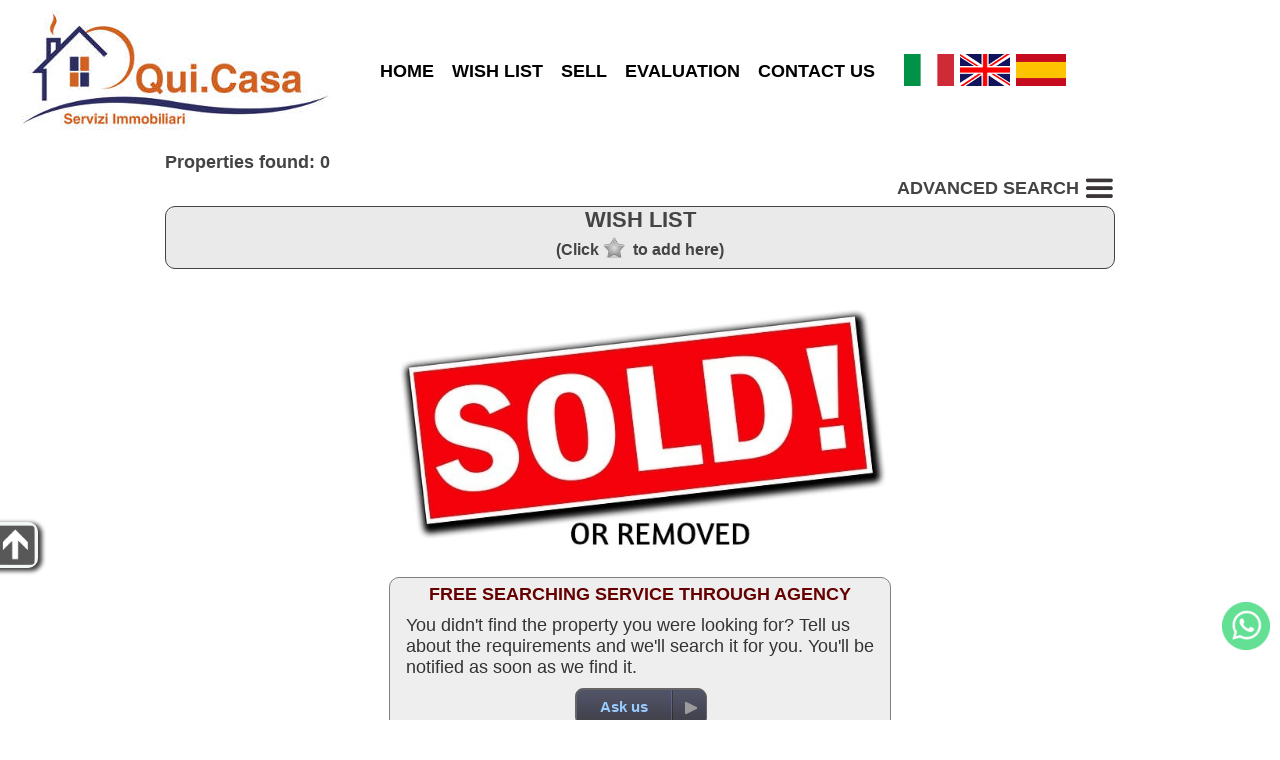

--- FILE ---
content_type: text/html; charset=utf-8
request_url: https://www.quipuntocasa.it/for-sale-apartment-corigliano-rossano-352-gb.html
body_size: 4046
content:
<!DOCTYPE html>
<html lang="en">
	<head>
		<title>for-sale-apartment-corigliano-rossano-352-gb.html : Property no more available in archive</title>
		<meta http-equiv="Content-Type" content="text/html; charset=utf-8">
		<meta id="viewport" name="viewport" content="width=device-width, initial-scale=1.0, maximum-scale=1.0, user-scalable=0">
		<link rel="stylesheet" type="text/css" href="themes/m1/main.css?v=17">
		<link rel="stylesheet" type="text/css" href="inc/cust/cust.css"><meta property="og:type" content="article">
<meta property="og:url" content="https://www.quipuntocasa.it/for-sale-apartment-corigliano-rossano-352-gb.html">
<meta property="og:image" content="https://www.quipuntocasa.it/themes/m1/img/sold.jpg">
<meta property="og:title" content="for-sale-apartment-corigliano-rossano-352-gb.html : Property no more available in archive">
<meta name="description" property="og:description" content="for-sale-apartment-corigliano-rossano-352-gb.html : Property no more available in archive - Qui.Casa Servizi Immobiliari">
		<link rel="apple-touch-icon" href="img/favicon-192x192.png"><link rel="stylesheet" href="https://unpkg.com/leaflet@1.9.4/dist/leaflet.css">	</head>
	<body>
		<div id="hdr">
	<div class="row">
		<div id="logo" >
			<a href="https://www.quipuntocasa.it/"><img src="img/logo.jpg" alt="Agenzia immobiliare a Rossano Qui.Casa, case e appartamenti in vendita, affitto e vacanza."></a>		</div>
		<div id="menu">
			<ul>
				<li><a href="https://www.quipuntocasa.it/">HOME</a></li><li><a href="cerco.php?wish=1">WISH LIST</a></li><li><a href="vendi.php">SELL</a></li><li><a href="valuta.php">EVALUATION</a></li><li><a href="contatti.php">CONTACT US</a></li>			</ul>
		</div>
		<div id="lngbox"><a href="/index.php?lang=it"><img src="themes/m1/img/flag_it.png" alt="it"></a><a href="/index.php?lang=gb"><img src="themes/m1/img/flag_gb.png" alt="gb"></a><a href="/index.php?lang=es"><img src="themes/m1/img/flag_es.png" alt="es"></a></div>	</div>
</div>		<div id="mapclust"></div>
		<div id="advsrcband" class="band2">
			<div id="advsrc">
				<div id="advsrctit">
					<h1>ADVANCED SEARCH <img class="mnu3bar" src="themes/m1/img/3bar48.png" alt="ADVANCED SEARCH"></h1>
				</div>
				<form id="fsearch" name="fsearch" action="cerco.php">
					<div id="bcontr" class="roundsmall advsrcitmbox">
						<!-- <label id="contr-tit" class="lbltit">Contract</label> -->
						<div id="contrbottom">
							<label id="contrl1"><input id="contr1" name="contr" value="1" checked="checked" type="radio">For sale</label><label id="contrl2"><input id="contr2" name="contr" value="2" type="radio">To rent</label><span class="varbr"></span><label id="contrl3"><input id="contr3" name="contr" value="3" type="radio">Holidays</label>						</div>
					</div>

					<div id="bcat" class="roundsmall advsrcitmbox">
						<label class="lbltit">Category</label>
						<select id="cat" name="cat">
							<option value="0" selected="selected">Residential</option><option value="1" >Commercial</option>						</select>
					</div>

					<div id="btype" class="roundsmall advsrcitmbox">
						<label class="lbltit">Property</label>
						<select id="type" name="type">
							<option value="">Any</option>
							<option value="0">Detached house</option><option value="4">Portion of two-family house</option><option value="6">Portion of four-family house</option><option value="7">Single-family Villa</option><option value="10">Four-family villa</option><option value="14">Terraced house</option><option value="16">Apartment</option><option value="34">Casale/Cascina/Casa colonica</option>						</select>
					</div>

					
					<div id="bcom" class="roundsmall advsrcitmbox">
						<label class="lbltit">City</label>
						<select id="city" name="city">
							<option value="">Any</option>
							<option value="Cassano all'Ionio">Cassano all'Ionio</option><option value="Corigliano-Rossano">Corigliano-Rossano</option>						</select>
					</div>

					

					<div id="bprice" class="roundsmall advsrcitmbox">
						<label id="price-tit" class="lbltit">€</label>
						<label class="md" for="pricefm">Min</label><input type="text" id="pricefm" name="pricefm" value="">
						<label class="md" for="priceto">Max</label><input type="text" id="priceto" name="priceto" value="">
					</div>

					<div id="boccup" class="roundsmall advsrcitmbox">
						<label class="lbltit">Availability</label>
						<select id="occup" name="occup">
							<option value="">Any</option>
							<option value="1">Busy</option><option value="2">Vacant</option><option value="3">Vacant on completion</option><option value="4">Rented</option><option value="5">Bare ownership</option><option value="6">Timeshare</option>						</select>
					</div>

					<div class="endf"></div>

					<div id="bmq" class="roundsmall advsrcitmbox advsrclstbox">
						<label class="lbltit">Surface areas m<sup>2</sup></label>

						<label class="fm md">Property:&nbsp; min						</label><input type="text" id="mqtotf" name="mqtotf" value="">

						<label class="md">max</label><input type="text" id="mqtott" name="mqtott" value=""><br>

						<label class="fm md">Land:&nbsp; min						</label><input type="text" id="mqlandf" name="mqlandf" value="">

						<label class="md">max</label><input type="text" id="mqlandt" name="mqlandt" value=""><br>
					</div>

					<div id="broom" class="roundsmall advsrcitmbox advsrclstbox">
						<label class="lbltit">Rooms</label>

						<label class="fm md">Bedrooms:&nbsp; min						</label><input type="text" id="roombedf" name="roombedf" value="">
						<label class="md">max</label><input type="text" id="roombedt" name="roombedt" value=""><br>

						<label class="fm md">Bathrooms:&nbsp; min						</label><input type="text" id="roombathf" name="roombathf" value="">
						<label class="md">max</label><input type="text" id="roombatht" name="roombatht" value=""><br>

						<label class="fm md">Rooms:&nbsp; min						</label><input type="text" id="roomspacef" name="roomspacef" value="">
						<label class="md">max</label><input type="text" id="roomspacet" name="roomspacet" value=""><br>
					</div>

					<div id="bother" class="roundsmall advsrcitmbox advsrclstbox advsrc-extrah">
						<label class="lbltit">Other features</label>
						<label class="leftfeat md"><input type="checkbox" name="gar" value="1"
							>Garage</label>
						<label class="md"><input type="checkbox" name="pa" value="1"
							>Park. spot</label><br>
						<label class="leftfeat md"><input type="checkbox" name="terrace" value="1"
							>Terrace</label>
						<label class="md"><input type="checkbox" name="new" value="1"
							>Newly built</label><br>
						<label class="leftfeat md"><input type="checkbox" name="lux" value="1"
							>Luxury prop.</label>
						<label class="md"><input type="checkbox" name="asta" value="1"
							>Auction</label>
					</div>

					<div id="advsrcbts" class="roundsmall advsrcitmbox advsrclstbox">
						<div id="gosearch" class="btncss"><span>SEARCH</span></div><br>
						<input id="srcreset" class="btncss" type="button" value="Reset">
					</div>
					<div class="endf"></div>
				</form>
			</div>
		</div>

		<div class="endf"></div>

		<div class="band1-">
			<div id="doc">
				<div id="cnt">
					<div id="lsintro">Properties found: 0</div>
					<div id="opnsrc"><span id="opnsrcbt">ADVANCED SEARCH <img class="mnu3bar" src="themes/m1/img/3bar48.png" alt="ADVANCED SEARCH"></span></div>

					<div id="wishbox" class="roundbox">
						<div id="wishtit">WISH LIST							<div id="wishtip">(Click<img src="themes/m1/img/wishoff.png" alt="">to add here)</div>
						</div>
						<div id="wishscroll">
							<hr class="endf">
						</div>
					</div>
					<div id="wishtarget"></div>

					<div id="results">
						<div class="sold"><img src="themes/m1/img/sold.jpg" alt="Venduto! - Sold!"></div>
					</div>

					<!-- Store and js divs -->
					<input type="hidden" id="themedir" value="themes/m1/">
					<input type="hidden" id="pageid" value="list">
					<input type="hidden" id="cursym" value="€">
					<input type="hidden" id="surfsym" value="sm">
					<input type="hidden" id="mcnt_svrerr" value="Communication error with the server">
					<input type="hidden" id="nomap" value="Map not available">
					<input type="hidden" id="curlang" value="gb">
					<input type="hidden" id="thisurl" value="https://www.quipuntocasa.it/cerco.php">
					<input type="hidden" id="slihlp" value="To stop or restart the slideshow click the big photo.">
					<input type="hidden" id="slistatic" value="0">
					<input type="hidden" id="slieff" value="">
					<input type="hidden" id="multiage" value="">


					<div id="askthis">
						<div id="modcont" class="roundbox"><form method="post" action="#"><div class="cont"><div class="cont-dat"><p><label>Name *</label><input name="mcnt_name" value=""></p><p><label>Email *</label><input name="mcnt_email" value=""></p><p><label>Phone</label><input name="mcnt_tel" value=""></p><p><label>Reason of contact *</label><input id="mcnt_categ" type="text" name="mcnt_categ" value=""></p><p><label style="vertical-align:top">Message *</label><textarea name="mcnt_msg" cols="30" rows="5"></textarea></p></div><div class="cont-send"><p><a href="privacy.php" target="_blank">Privacy policy</a><input type="checkbox" id="privacy" name="mcnt_privacy" value="Yes" >Accept *</p><div id="mcnt_capt_box"><label>* Antispam: what is 4 and 4 ?</label> <input type="text" name="mcnt_capt" value="" style="width:48px;"></div><a id="mcnt_res"></a><div id="mcnt-selwaybox"><input id="mcnt_way_wa" name="mcnt_way" type="radio" value="wa"><label for="mcnt_way_wa"><img src="themes/m1/img/chat.png" alt="whatsapp" class="mcnt-way-sel"></label><input id="mcnt_way_eml" name="mcnt_way" type="radio" value="eml" checked><label for="mcnt_way_eml"><img src="themes/m1/img/cntmail.png" alt="email" class="mcnt-way-sel"></label><input id="mcnt_wa_tel" type="hidden" value="390983061587"><input id="mcnt_wa_err" type="hidden" value="Some required fields are missing. Please fill all those marked with *"></div><input id="mcnt_send" type="button" name="mcnt_send" value="Send"><input type="hidden" id="mcnt_post" name="mcnt_post" value="ajax"><input id="mcnt_reset" type="reset" value="Cancel"><br><p id="mcnt_errbox"></p><p id="mcnt_infobox"></p></div></div><input type="hidden" name="mcnt_captck" value="4027145715"><input type="hidden" name="mcnt_perma" value=""></form></div>					</div>

					<div id="mapport" class="roundbox"></div>

					<div id="here">
						<img data-src="themes/m1/img/here.png" src="img/1p.gif" alt="">
						<div id="heretxt">You were here</div>
					</div>

					<!-- /Store and js divs -->

					<div id="lsask" class="roundbox">
						<div class="box-cnt">
							<div id="lsask-title">FREE SEARCHING SERVICE THROUGH AGENCY</div>
							<div id="lsask-txt">You didn't find the property you were looking for? Tell us about the requirements and we'll search it for you. You'll be notified as soon as we find it.</div>
						</div>
						<div class="btncent">
							<div id="ls-askbt" class="gobtn"><a href="contatti.php?qt=nf"><span>Ask us</span></a></div>
						</div>
					</div>

				</div>
			</div>

			<div id="lssidebox">
				<div id="lssidedim">
					<div id="sidesrc">
						<h1>RICERCA AVANZATA</h1>
					</div>
				</div>
				<div id="lssidebar">
					<img src="themes/m1/img/goup.png" alt="">
				</div>
			</div>

		</div>
		<!-- STORE -->
		<input type="hidden" id="vacexists" value="0">
		<input type="hidden" id="app_src_sell" value="1"><input type="hidden" id="app_src_rent" value="1"><input type="hidden" id="app_src_holy" value="1"><input type="hidden" id="app_map_provider" value="mapbox"><input type="hidden" id="app_re_single" value="1">
		<div id="ftr">
		<div id="infoboxes">
		<div id="contact" class="roundbox">
			<div class="roundtop">MAIN CONTACTS</div>
			<div class="box-cnt">
				<table>
											<tr>
							<td><img src="themes/m1/img/address.png" alt=""></td>
							<td>Loc. Rossano, Viale L.De Rosis, 13<br>87067 Corigliano Rossano (CS)</td>
						</tr>
										<tr>
						<td><img src="themes/m1/img/phone.png" alt=""></td>
						<td>0983.061587</td>
					</tr>
					<tr>
						<td><img src="themes/m1/img/email.png" alt=""></td>
						<td>info@quipuntocasa.it</td>
					</tr>
				</table>
			</div>
			<div class="btncent">
				<div id="gocont" class="gobtn"><a href="contatti.php"><span>CONTACTS</span></a></div>
			</div>
		</div>

		<div id="ask" class="roundbox">
			<div class="roundtop">ASK US</div>
			<div class="box-cnt">
				<img src="themes/m1/img/contacts-s.jpg" alt="" class="roundsmall">
				<div class="spacer"></div>
				<span id="ask-txt">If you don't find a suitable property in our database or for any other reason...<br><br></span>
			</div>

			<div class="btncent">
				<div id="goask" class="gobtn"><a href="contatti.php?qt=nf"><span>ASK US</span></a></div>
			</div>
		</div>

		<div id="sell" class="roundbox">
			<div class="roundtop">SELL</div>
			<div class="box-cnt">
				<img src="themes/m1/img/sell-s.jpg" alt="" class="roundsmall">
				<div class="spacer"></div>
				<span id="sell-txt">We will walk you through the process and do all the work for you for the best result.<br><br></span>
			</div>
			<div class="btncent">
				<div id="gosell" class="gobtn">
					<a href="vendi.php">
						<span>SELL</span></a>
				</div>
			</div>
		</div>

	</div>
	<hr class="clr">
	<div id="ftrage">
		<span>Qui.Casa di Carmela Madeo</span><span>P.I. 03590590786</span><span>Tel 0983.061587</span><span><a href="privacy.php">Privacy</a> | <a href="privacy.php#polcookies">Cookies</a></span>
	</div>
	<span id="ftrrs" style="float:right;">
		<a href="https://www.riksoft.it/">Riksoft</a>,
		<a href="https://www.software-immobiliare.it/">Software immobiliare</a>
		<a href="https://www.riksoft.it/datadomus/">DataDomus</a><br>
		<a rel="nofollow" href="https://www.sitoperagenziaimmobiliare.work/">Siti per agenzie immobiliari</a> 3.50.4 | 		<a href="https://www.quipuntocasa.it/stat.php" rel="nofollow">Stat</a>
	</span>
	<hr class="endf">

	<a href="https://wa.me/390983061587" id="chat" title="Whatsapp" target="_blank"></a>
</div>
<div id="ftrtitle"><b>Agenzia immobiliare a Rossano Qui.Casa, case e appartamenti in vendita, affitto e vacanza.</b></div>
		<script src="//code.jquery.com/jquery-1.11.0.min.js"></script>
		<script src="//unpkg.com/leaflet@1.9.4/dist/leaflet.js" id="rtkmapinfo" data-tkn="pk.eyJ1IjoicXVpcHVudG9jYXNhIiwiYSI6ImNqdHJiOGZkdzBvZWkzeW1zcjR1YW53ZGgifQ.sgCzljOwBeuPYdJp7QNCwQ"></script>		<script src="loc/loc_gb.js"></script>
		<script src="https://cdn.jsdelivr.net/npm/apexcharts"></script>
		<script src="app.js?v=19"></script>
		<script>var typeByCat={"0":{"0":"Detached house","4":"Portion of two-family house","6":"Portion of four-family house","7":"Single-family Villa","10":"Four-family villa","14":"Terraced house","16":"Apartment","34":"Casale\/Cascina\/Casa colonica"},"1":{"53":"Storage","59":"Parking garage\/lot","75":"Agritourism","145":"Agricultural land"}};</script>
	</body>

</html>


--- FILE ---
content_type: text/css
request_url: https://www.quipuntocasa.it/inc/cust/cust.css
body_size: -174
content:
#menu .mnusel, #menu .mnusel a:link, #menu .mnusel a:visited, #menu .mnusel a:hover, #menu .mnusel a:active{background-color:#D26927; color:#fff}
#menu a:hover{background-color:#2F2F65}
#search-tit{color:#D26927}
.btncss{background-color:#D26927}
/* .btncss{border-color:#B43D4E;background-color:#fff;color:#B43D4E} */
#ftr{background-color:#D26927}
